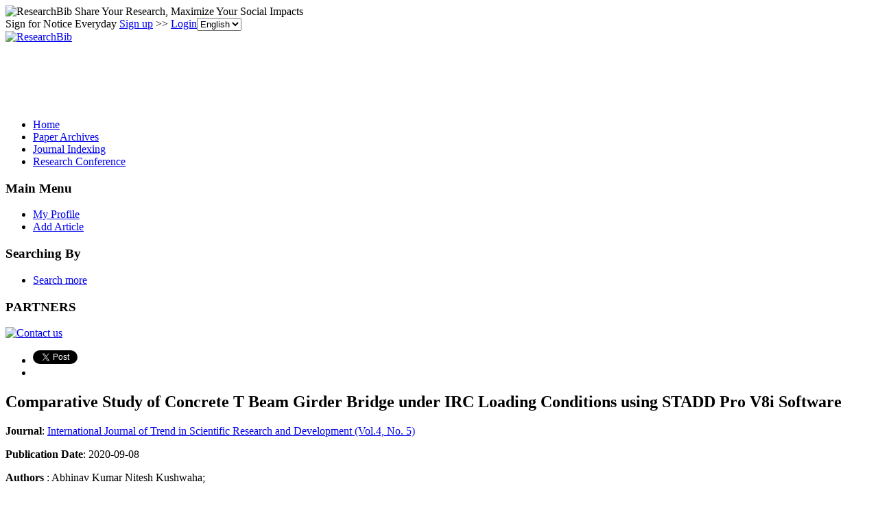

--- FILE ---
content_type: text/html; charset=utf-8
request_url: https://www.google.com/recaptcha/api2/aframe
body_size: 267
content:
<!DOCTYPE HTML><html><head><meta http-equiv="content-type" content="text/html; charset=UTF-8"></head><body><script nonce="6bxZpIZYquM2qtXMqegYMA">/** Anti-fraud and anti-abuse applications only. See google.com/recaptcha */ try{var clients={'sodar':'https://pagead2.googlesyndication.com/pagead/sodar?'};window.addEventListener("message",function(a){try{if(a.source===window.parent){var b=JSON.parse(a.data);var c=clients[b['id']];if(c){var d=document.createElement('img');d.src=c+b['params']+'&rc='+(localStorage.getItem("rc::a")?sessionStorage.getItem("rc::b"):"");window.document.body.appendChild(d);sessionStorage.setItem("rc::e",parseInt(sessionStorage.getItem("rc::e")||0)+1);localStorage.setItem("rc::h",'1769669849717');}}}catch(b){}});window.parent.postMessage("_grecaptcha_ready", "*");}catch(b){}</script></body></html>

--- FILE ---
content_type: application/x-javascript
request_url: https://recommend.researchbib.com/?category=paper&id=23787&title=Comparative+Study+of+Concrete+T+Beam+Girder+Bridge+under+IRC+Loading+Conditions+using+STADD+Pro+V8i+Software
body_size: 837
content:
document.write('<ol class="list green"><!--font color="red">You may be interested </font--><li><a href="http://paper.researchbib.com/view/paper/258563">Effect of Artificially Roughness in Solar Air Heater A Review</a></li><li><a href="http://paper.researchbib.com/view/paper/140253">Effect of Roughness and Glass Cover on Solar Air Heater Performance-A Review</a></li><li><a href="http://paper.researchbib.com/view/paper/21355">Enhancement of Heat Transfer in Solar Air Heater Using Artificial Roughness: A Review</a></li><li><a href="http://paper.researchbib.com/view/paper/190854">CFD Analysis of Solar Air Heater Provided with Discrete Inclined Rib Roughness on the Absorber Plate A Review</a></li><li><a href="http://paper.researchbib.com/view/paper/196886">STUDY OF RELATIVE ROUGHNESS PITCH AND HEIGHT ON HEAT TRANSFER COEFFICIENT OF SOLAR AIR HEATER WITH ARTIFICIAL ROUGHNESS</a></li></ol>')